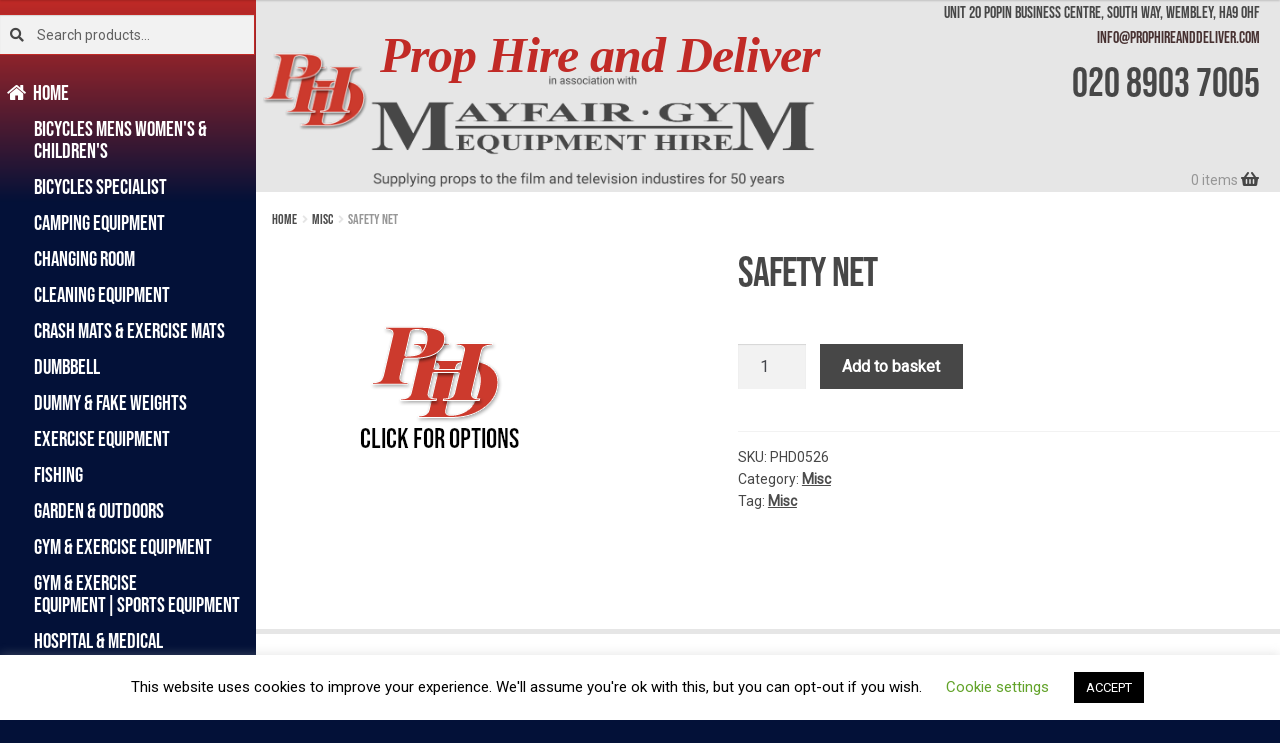

--- FILE ---
content_type: text/html; charset=UTF-8
request_url: https://prophireanddeliver.com/product/safety-net/
body_size: 18359
content:
<!doctype html>
<html lang="en-GB">
<head>
<meta charset="UTF-8">
<meta name="viewport" content="width=device-width, initial-scale=1, maximum-scale=2.0">
<link rel="profile" href="http://gmpg.org/xfn/11">
<link rel="pingback" href="">



	
<!-- Global site tag (gtag.js) - Google Analytics -->
<script async src="https://www.googletagmanager.com/gtag/js?id=UA-21688113-22"></script>
<script src="https://ajax.googleapis.com/ajax/libs/jquery/3.4.1/jquery.min.js"></script>
<script>
  window.dataLayer = window.dataLayer || [];
  function gtag(){dataLayer.push(arguments);}
  gtag('js', new Date());

  gtag('config', 'UA-21688113-22');
</script>
	
<meta name='robots' content='index, follow, max-image-preview:large, max-snippet:-1, max-video-preview:-1' />

	<!-- This site is optimized with the Yoast SEO plugin v26.5 - https://yoast.com/wordpress/plugins/seo/ -->
	<title>Safety Net | Prop Hire and Deliver</title><link rel="stylesheet" href="https://fonts.googleapis.com/css?family=Roboto%7CLora%7CSource%20Sans%20Pro%3A400%2C300%2C300italic%2C400italic%2C600%2C700%2C900&#038;subset=latin%2Clatin-ext&#038;display=swap" /><link rel="stylesheet" href="https://prophireanddeliver.com/wp-content/cache/min/1/b76b800f9327e0075bf09d7c1ca00e4f.css" media="all" data-minify="1" />
	<link rel="canonical" href="https://prophireanddeliver.com/product/safety-net/" />
	<meta property="og:locale" content="en_GB" />
	<meta property="og:type" content="article" />
	<meta property="og:title" content="Safety Net | Prop Hire and Deliver" />
	<meta property="og:description" content="Safety Net" />
	<meta property="og:url" content="https://prophireanddeliver.com/product/safety-net/" />
	<meta property="og:site_name" content="Prop Hire and Deliver" />
	<meta property="article:modified_time" content="2019-11-05T21:58:27+00:00" />
	<meta name="twitter:card" content="summary_large_image" />
	<script type="application/ld+json" class="yoast-schema-graph">{"@context":"https://schema.org","@graph":[{"@type":"WebPage","@id":"https://prophireanddeliver.com/product/safety-net/","url":"https://prophireanddeliver.com/product/safety-net/","name":"Safety Net | Prop Hire and Deliver","isPartOf":{"@id":"https://prophireanddeliver.com/#website"},"datePublished":"2013-02-27T00:00:00+00:00","dateModified":"2019-11-05T21:58:27+00:00","breadcrumb":{"@id":"https://prophireanddeliver.com/product/safety-net/#breadcrumb"},"inLanguage":"en-GB","potentialAction":[{"@type":"ReadAction","target":["https://prophireanddeliver.com/product/safety-net/"]}]},{"@type":"BreadcrumbList","@id":"https://prophireanddeliver.com/product/safety-net/#breadcrumb","itemListElement":[{"@type":"ListItem","position":1,"name":"Home","item":"https://prophireanddeliver.com/"},{"@type":"ListItem","position":2,"name":"Safety Net"}]},{"@type":"WebSite","@id":"https://prophireanddeliver.com/#website","url":"https://prophireanddeliver.com/","name":"Prop Hire and Deliver","description":"","publisher":{"@id":"https://prophireanddeliver.com/#organization"},"potentialAction":[{"@type":"SearchAction","target":{"@type":"EntryPoint","urlTemplate":"https://prophireanddeliver.com/?s={search_term_string}"},"query-input":{"@type":"PropertyValueSpecification","valueRequired":true,"valueName":"search_term_string"}}],"inLanguage":"en-GB"},{"@type":"Organization","@id":"https://prophireanddeliver.com/#organization","name":"Prop Hire and Deliver","url":"https://prophireanddeliver.com/","logo":{"@type":"ImageObject","inLanguage":"en-GB","@id":"https://prophireanddeliver.com/#/schema/logo/image/","url":"https://prophireanddeliver.com/wp-content/uploads/2019/09/PHD_Logo.png","contentUrl":"https://prophireanddeliver.com/wp-content/uploads/2019/09/PHD_Logo.png","width":150,"height":114,"caption":"Prop Hire and Deliver"},"image":{"@id":"https://prophireanddeliver.com/#/schema/logo/image/"}}]}</script>
	<!-- / Yoast SEO plugin. -->


<link rel='dns-prefetch' href='//fonts.googleapis.com' />
<link href='https://fonts.gstatic.com' crossorigin rel='preconnect' />
<link rel="alternate" type="application/rss+xml" title="Prop Hire and Deliver &raquo; Feed" href="https://prophireanddeliver.com/feed/" />
<link rel="alternate" type="application/rss+xml" title="Prop Hire and Deliver &raquo; Comments Feed" href="https://prophireanddeliver.com/comments/feed/" />
<link rel="alternate" title="oEmbed (JSON)" type="application/json+oembed" href="https://prophireanddeliver.com/wp-json/oembed/1.0/embed?url=https%3A%2F%2Fprophireanddeliver.com%2Fproduct%2Fsafety-net%2F" />
<link rel="alternate" title="oEmbed (XML)" type="text/xml+oembed" href="https://prophireanddeliver.com/wp-json/oembed/1.0/embed?url=https%3A%2F%2Fprophireanddeliver.com%2Fproduct%2Fsafety-net%2F&#038;format=xml" />
<style id='wp-img-auto-sizes-contain-inline-css'>
img:is([sizes=auto i],[sizes^="auto," i]){contain-intrinsic-size:3000px 1500px}
/*# sourceURL=wp-img-auto-sizes-contain-inline-css */
</style>

<style id='wp-emoji-styles-inline-css'>

	img.wp-smiley, img.emoji {
		display: inline !important;
		border: none !important;
		box-shadow: none !important;
		height: 1em !important;
		width: 1em !important;
		margin: 0 0.07em !important;
		vertical-align: -0.1em !important;
		background: none !important;
		padding: 0 !important;
	}
/*# sourceURL=wp-emoji-styles-inline-css */
</style>
<style id='wp-block-library-inline-css'>
:root{--wp-block-synced-color:#7a00df;--wp-block-synced-color--rgb:122,0,223;--wp-bound-block-color:var(--wp-block-synced-color);--wp-editor-canvas-background:#ddd;--wp-admin-theme-color:#007cba;--wp-admin-theme-color--rgb:0,124,186;--wp-admin-theme-color-darker-10:#006ba1;--wp-admin-theme-color-darker-10--rgb:0,107,160.5;--wp-admin-theme-color-darker-20:#005a87;--wp-admin-theme-color-darker-20--rgb:0,90,135;--wp-admin-border-width-focus:2px}@media (min-resolution:192dpi){:root{--wp-admin-border-width-focus:1.5px}}.wp-element-button{cursor:pointer}:root .has-very-light-gray-background-color{background-color:#eee}:root .has-very-dark-gray-background-color{background-color:#313131}:root .has-very-light-gray-color{color:#eee}:root .has-very-dark-gray-color{color:#313131}:root .has-vivid-green-cyan-to-vivid-cyan-blue-gradient-background{background:linear-gradient(135deg,#00d084,#0693e3)}:root .has-purple-crush-gradient-background{background:linear-gradient(135deg,#34e2e4,#4721fb 50%,#ab1dfe)}:root .has-hazy-dawn-gradient-background{background:linear-gradient(135deg,#faaca8,#dad0ec)}:root .has-subdued-olive-gradient-background{background:linear-gradient(135deg,#fafae1,#67a671)}:root .has-atomic-cream-gradient-background{background:linear-gradient(135deg,#fdd79a,#004a59)}:root .has-nightshade-gradient-background{background:linear-gradient(135deg,#330968,#31cdcf)}:root .has-midnight-gradient-background{background:linear-gradient(135deg,#020381,#2874fc)}:root{--wp--preset--font-size--normal:16px;--wp--preset--font-size--huge:42px}.has-regular-font-size{font-size:1em}.has-larger-font-size{font-size:2.625em}.has-normal-font-size{font-size:var(--wp--preset--font-size--normal)}.has-huge-font-size{font-size:var(--wp--preset--font-size--huge)}.has-text-align-center{text-align:center}.has-text-align-left{text-align:left}.has-text-align-right{text-align:right}.has-fit-text{white-space:nowrap!important}#end-resizable-editor-section{display:none}.aligncenter{clear:both}.items-justified-left{justify-content:flex-start}.items-justified-center{justify-content:center}.items-justified-right{justify-content:flex-end}.items-justified-space-between{justify-content:space-between}.screen-reader-text{border:0;clip-path:inset(50%);height:1px;margin:-1px;overflow:hidden;padding:0;position:absolute;width:1px;word-wrap:normal!important}.screen-reader-text:focus{background-color:#ddd;clip-path:none;color:#444;display:block;font-size:1em;height:auto;left:5px;line-height:normal;padding:15px 23px 14px;text-decoration:none;top:5px;width:auto;z-index:100000}html :where(.has-border-color){border-style:solid}html :where([style*=border-top-color]){border-top-style:solid}html :where([style*=border-right-color]){border-right-style:solid}html :where([style*=border-bottom-color]){border-bottom-style:solid}html :where([style*=border-left-color]){border-left-style:solid}html :where([style*=border-width]){border-style:solid}html :where([style*=border-top-width]){border-top-style:solid}html :where([style*=border-right-width]){border-right-style:solid}html :where([style*=border-bottom-width]){border-bottom-style:solid}html :where([style*=border-left-width]){border-left-style:solid}html :where(img[class*=wp-image-]){height:auto;max-width:100%}:where(figure){margin:0 0 1em}html :where(.is-position-sticky){--wp-admin--admin-bar--position-offset:var(--wp-admin--admin-bar--height,0px)}@media screen and (max-width:600px){html :where(.is-position-sticky){--wp-admin--admin-bar--position-offset:0px}}

/*# sourceURL=wp-block-library-inline-css */
</style>
<style id='global-styles-inline-css'>
:root{--wp--preset--aspect-ratio--square: 1;--wp--preset--aspect-ratio--4-3: 4/3;--wp--preset--aspect-ratio--3-4: 3/4;--wp--preset--aspect-ratio--3-2: 3/2;--wp--preset--aspect-ratio--2-3: 2/3;--wp--preset--aspect-ratio--16-9: 16/9;--wp--preset--aspect-ratio--9-16: 9/16;--wp--preset--color--black: #000000;--wp--preset--color--cyan-bluish-gray: #abb8c3;--wp--preset--color--white: #ffffff;--wp--preset--color--pale-pink: #f78da7;--wp--preset--color--vivid-red: #cf2e2e;--wp--preset--color--luminous-vivid-orange: #ff6900;--wp--preset--color--luminous-vivid-amber: #fcb900;--wp--preset--color--light-green-cyan: #7bdcb5;--wp--preset--color--vivid-green-cyan: #00d084;--wp--preset--color--pale-cyan-blue: #8ed1fc;--wp--preset--color--vivid-cyan-blue: #0693e3;--wp--preset--color--vivid-purple: #9b51e0;--wp--preset--gradient--vivid-cyan-blue-to-vivid-purple: linear-gradient(135deg,rgb(6,147,227) 0%,rgb(155,81,224) 100%);--wp--preset--gradient--light-green-cyan-to-vivid-green-cyan: linear-gradient(135deg,rgb(122,220,180) 0%,rgb(0,208,130) 100%);--wp--preset--gradient--luminous-vivid-amber-to-luminous-vivid-orange: linear-gradient(135deg,rgb(252,185,0) 0%,rgb(255,105,0) 100%);--wp--preset--gradient--luminous-vivid-orange-to-vivid-red: linear-gradient(135deg,rgb(255,105,0) 0%,rgb(207,46,46) 100%);--wp--preset--gradient--very-light-gray-to-cyan-bluish-gray: linear-gradient(135deg,rgb(238,238,238) 0%,rgb(169,184,195) 100%);--wp--preset--gradient--cool-to-warm-spectrum: linear-gradient(135deg,rgb(74,234,220) 0%,rgb(151,120,209) 20%,rgb(207,42,186) 40%,rgb(238,44,130) 60%,rgb(251,105,98) 80%,rgb(254,248,76) 100%);--wp--preset--gradient--blush-light-purple: linear-gradient(135deg,rgb(255,206,236) 0%,rgb(152,150,240) 100%);--wp--preset--gradient--blush-bordeaux: linear-gradient(135deg,rgb(254,205,165) 0%,rgb(254,45,45) 50%,rgb(107,0,62) 100%);--wp--preset--gradient--luminous-dusk: linear-gradient(135deg,rgb(255,203,112) 0%,rgb(199,81,192) 50%,rgb(65,88,208) 100%);--wp--preset--gradient--pale-ocean: linear-gradient(135deg,rgb(255,245,203) 0%,rgb(182,227,212) 50%,rgb(51,167,181) 100%);--wp--preset--gradient--electric-grass: linear-gradient(135deg,rgb(202,248,128) 0%,rgb(113,206,126) 100%);--wp--preset--gradient--midnight: linear-gradient(135deg,rgb(2,3,129) 0%,rgb(40,116,252) 100%);--wp--preset--font-size--small: 14px;--wp--preset--font-size--medium: 23px;--wp--preset--font-size--large: 26px;--wp--preset--font-size--x-large: 42px;--wp--preset--font-size--normal: 16px;--wp--preset--font-size--huge: 37px;--wp--preset--spacing--20: 0.44rem;--wp--preset--spacing--30: 0.67rem;--wp--preset--spacing--40: 1rem;--wp--preset--spacing--50: 1.5rem;--wp--preset--spacing--60: 2.25rem;--wp--preset--spacing--70: 3.38rem;--wp--preset--spacing--80: 5.06rem;--wp--preset--shadow--natural: 6px 6px 9px rgba(0, 0, 0, 0.2);--wp--preset--shadow--deep: 12px 12px 50px rgba(0, 0, 0, 0.4);--wp--preset--shadow--sharp: 6px 6px 0px rgba(0, 0, 0, 0.2);--wp--preset--shadow--outlined: 6px 6px 0px -3px rgb(255, 255, 255), 6px 6px rgb(0, 0, 0);--wp--preset--shadow--crisp: 6px 6px 0px rgb(0, 0, 0);}:root :where(.is-layout-flow) > :first-child{margin-block-start: 0;}:root :where(.is-layout-flow) > :last-child{margin-block-end: 0;}:root :where(.is-layout-flow) > *{margin-block-start: 24px;margin-block-end: 0;}:root :where(.is-layout-constrained) > :first-child{margin-block-start: 0;}:root :where(.is-layout-constrained) > :last-child{margin-block-end: 0;}:root :where(.is-layout-constrained) > *{margin-block-start: 24px;margin-block-end: 0;}:root :where(.is-layout-flex){gap: 24px;}:root :where(.is-layout-grid){gap: 24px;}body .is-layout-flex{display: flex;}.is-layout-flex{flex-wrap: wrap;align-items: center;}.is-layout-flex > :is(*, div){margin: 0;}body .is-layout-grid{display: grid;}.is-layout-grid > :is(*, div){margin: 0;}.has-black-color{color: var(--wp--preset--color--black) !important;}.has-cyan-bluish-gray-color{color: var(--wp--preset--color--cyan-bluish-gray) !important;}.has-white-color{color: var(--wp--preset--color--white) !important;}.has-pale-pink-color{color: var(--wp--preset--color--pale-pink) !important;}.has-vivid-red-color{color: var(--wp--preset--color--vivid-red) !important;}.has-luminous-vivid-orange-color{color: var(--wp--preset--color--luminous-vivid-orange) !important;}.has-luminous-vivid-amber-color{color: var(--wp--preset--color--luminous-vivid-amber) !important;}.has-light-green-cyan-color{color: var(--wp--preset--color--light-green-cyan) !important;}.has-vivid-green-cyan-color{color: var(--wp--preset--color--vivid-green-cyan) !important;}.has-pale-cyan-blue-color{color: var(--wp--preset--color--pale-cyan-blue) !important;}.has-vivid-cyan-blue-color{color: var(--wp--preset--color--vivid-cyan-blue) !important;}.has-vivid-purple-color{color: var(--wp--preset--color--vivid-purple) !important;}.has-black-background-color{background-color: var(--wp--preset--color--black) !important;}.has-cyan-bluish-gray-background-color{background-color: var(--wp--preset--color--cyan-bluish-gray) !important;}.has-white-background-color{background-color: var(--wp--preset--color--white) !important;}.has-pale-pink-background-color{background-color: var(--wp--preset--color--pale-pink) !important;}.has-vivid-red-background-color{background-color: var(--wp--preset--color--vivid-red) !important;}.has-luminous-vivid-orange-background-color{background-color: var(--wp--preset--color--luminous-vivid-orange) !important;}.has-luminous-vivid-amber-background-color{background-color: var(--wp--preset--color--luminous-vivid-amber) !important;}.has-light-green-cyan-background-color{background-color: var(--wp--preset--color--light-green-cyan) !important;}.has-vivid-green-cyan-background-color{background-color: var(--wp--preset--color--vivid-green-cyan) !important;}.has-pale-cyan-blue-background-color{background-color: var(--wp--preset--color--pale-cyan-blue) !important;}.has-vivid-cyan-blue-background-color{background-color: var(--wp--preset--color--vivid-cyan-blue) !important;}.has-vivid-purple-background-color{background-color: var(--wp--preset--color--vivid-purple) !important;}.has-black-border-color{border-color: var(--wp--preset--color--black) !important;}.has-cyan-bluish-gray-border-color{border-color: var(--wp--preset--color--cyan-bluish-gray) !important;}.has-white-border-color{border-color: var(--wp--preset--color--white) !important;}.has-pale-pink-border-color{border-color: var(--wp--preset--color--pale-pink) !important;}.has-vivid-red-border-color{border-color: var(--wp--preset--color--vivid-red) !important;}.has-luminous-vivid-orange-border-color{border-color: var(--wp--preset--color--luminous-vivid-orange) !important;}.has-luminous-vivid-amber-border-color{border-color: var(--wp--preset--color--luminous-vivid-amber) !important;}.has-light-green-cyan-border-color{border-color: var(--wp--preset--color--light-green-cyan) !important;}.has-vivid-green-cyan-border-color{border-color: var(--wp--preset--color--vivid-green-cyan) !important;}.has-pale-cyan-blue-border-color{border-color: var(--wp--preset--color--pale-cyan-blue) !important;}.has-vivid-cyan-blue-border-color{border-color: var(--wp--preset--color--vivid-cyan-blue) !important;}.has-vivid-purple-border-color{border-color: var(--wp--preset--color--vivid-purple) !important;}.has-vivid-cyan-blue-to-vivid-purple-gradient-background{background: var(--wp--preset--gradient--vivid-cyan-blue-to-vivid-purple) !important;}.has-light-green-cyan-to-vivid-green-cyan-gradient-background{background: var(--wp--preset--gradient--light-green-cyan-to-vivid-green-cyan) !important;}.has-luminous-vivid-amber-to-luminous-vivid-orange-gradient-background{background: var(--wp--preset--gradient--luminous-vivid-amber-to-luminous-vivid-orange) !important;}.has-luminous-vivid-orange-to-vivid-red-gradient-background{background: var(--wp--preset--gradient--luminous-vivid-orange-to-vivid-red) !important;}.has-very-light-gray-to-cyan-bluish-gray-gradient-background{background: var(--wp--preset--gradient--very-light-gray-to-cyan-bluish-gray) !important;}.has-cool-to-warm-spectrum-gradient-background{background: var(--wp--preset--gradient--cool-to-warm-spectrum) !important;}.has-blush-light-purple-gradient-background{background: var(--wp--preset--gradient--blush-light-purple) !important;}.has-blush-bordeaux-gradient-background{background: var(--wp--preset--gradient--blush-bordeaux) !important;}.has-luminous-dusk-gradient-background{background: var(--wp--preset--gradient--luminous-dusk) !important;}.has-pale-ocean-gradient-background{background: var(--wp--preset--gradient--pale-ocean) !important;}.has-electric-grass-gradient-background{background: var(--wp--preset--gradient--electric-grass) !important;}.has-midnight-gradient-background{background: var(--wp--preset--gradient--midnight) !important;}.has-small-font-size{font-size: var(--wp--preset--font-size--small) !important;}.has-medium-font-size{font-size: var(--wp--preset--font-size--medium) !important;}.has-large-font-size{font-size: var(--wp--preset--font-size--large) !important;}.has-x-large-font-size{font-size: var(--wp--preset--font-size--x-large) !important;}
/*# sourceURL=global-styles-inline-css */
</style>

<style id='classic-theme-styles-inline-css'>
/*! This file is auto-generated */
.wp-block-button__link{color:#fff;background-color:#32373c;border-radius:9999px;box-shadow:none;text-decoration:none;padding:calc(.667em + 2px) calc(1.333em + 2px);font-size:1.125em}.wp-block-file__button{background:#32373c;color:#fff;text-decoration:none}
/*# sourceURL=/wp-includes/css/classic-themes.min.css */
</style>

<style id='storefront-gutenberg-blocks-inline-css'>

				.wp-block-button__link:not(.has-text-color) {
					color: #ffffff;
				}

				.wp-block-button__link:not(.has-text-color):hover,
				.wp-block-button__link:not(.has-text-color):focus,
				.wp-block-button__link:not(.has-text-color):active {
					color: #ffffff;
				}

				.wp-block-button__link:not(.has-background) {
					background-color: #300409;
				}

				.wp-block-button__link:not(.has-background):hover,
				.wp-block-button__link:not(.has-background):focus,
				.wp-block-button__link:not(.has-background):active {
					border-color: #170000;
					background-color: #170000;
				}

				.wc-block-grid__products .wc-block-grid__product .wp-block-button__link {
					background-color: #300409;
					border-color: #300409;
					color: #ffffff;
				}

				.wp-block-quote footer,
				.wp-block-quote cite,
				.wp-block-quote__citation {
					color: #474747;
				}

				.wp-block-pullquote cite,
				.wp-block-pullquote footer,
				.wp-block-pullquote__citation {
					color: #474747;
				}

				.wp-block-image figcaption {
					color: #474747;
				}

				.wp-block-separator.is-style-dots::before {
					color: #474747;
				}

				.wp-block-file a.wp-block-file__button {
					color: #ffffff;
					background-color: #300409;
					border-color: #300409;
				}

				.wp-block-file a.wp-block-file__button:hover,
				.wp-block-file a.wp-block-file__button:focus,
				.wp-block-file a.wp-block-file__button:active {
					color: #ffffff;
					background-color: #170000;
				}

				.wp-block-code,
				.wp-block-preformatted pre {
					color: #474747;
				}

				.wp-block-table:not( .has-background ):not( .is-style-stripes ) tbody tr:nth-child(2n) td {
					background-color: #010f36;
				}

				.wp-block-cover .wp-block-cover__inner-container h1:not(.has-text-color),
				.wp-block-cover .wp-block-cover__inner-container h2:not(.has-text-color),
				.wp-block-cover .wp-block-cover__inner-container h3:not(.has-text-color),
				.wp-block-cover .wp-block-cover__inner-container h4:not(.has-text-color),
				.wp-block-cover .wp-block-cover__inner-container h5:not(.has-text-color),
				.wp-block-cover .wp-block-cover__inner-container h6:not(.has-text-color) {
					color: #474747;
				}

				.wc-block-components-price-slider__range-input-progress,
				.rtl .wc-block-components-price-slider__range-input-progress {
					--range-color: #473131;
				}

				/* Target only IE11 */
				@media all and (-ms-high-contrast: none), (-ms-high-contrast: active) {
					.wc-block-components-price-slider__range-input-progress {
						background: #473131;
					}
				}

				.wc-block-components-button:not(.is-link) {
					background-color: #474747;
					color: #ffffff;
				}

				.wc-block-components-button:not(.is-link):hover,
				.wc-block-components-button:not(.is-link):focus,
				.wc-block-components-button:not(.is-link):active {
					background-color: #2e2e2e;
					color: #ffffff;
				}

				.wc-block-components-button:not(.is-link):disabled {
					background-color: #474747;
					color: #ffffff;
				}

				.wc-block-cart__submit-container {
					background-color: #031138;
				}

				.wc-block-cart__submit-container::before {
					color: rgba(73,87,126,0.5);
				}

				.wc-block-components-order-summary-item__quantity {
					background-color: #031138;
					border-color: #474747;
					box-shadow: 0 0 0 2px #031138;
					color: #474747;
				}
			
/*# sourceURL=storefront-gutenberg-blocks-inline-css */
</style>




<style id='spacexchimp_p008-frontend-css-inline-css'>

                    #ssttbutton {
                        font-size: 20px;
                    }
                    .ssttbutton-background {
                        color: #474747;
                    }
                    .ssttbutton-symbol {
                        color: #ffffff;
                    }
                  
/*# sourceURL=spacexchimp_p008-frontend-css-inline-css */
</style>


<style id='woocommerce-inline-inline-css'>
.woocommerce form .form-row .required { visibility: visible; }
/*# sourceURL=woocommerce-inline-inline-css */
</style>


<style id='storefront-style-inline-css'>

			.main-navigation ul li a,
			.site-title a,
			ul.menu li a,
			.site-branding h1 a,
			button.menu-toggle,
			button.menu-toggle:hover,
			.handheld-navigation .dropdown-toggle {
				color: #474747;
			}

			button.menu-toggle,
			button.menu-toggle:hover {
				border-color: #474747;
			}

			.main-navigation ul li a:hover,
			.main-navigation ul li:hover > a,
			.site-title a:hover,
			.site-header ul.menu li.current-menu-item > a {
				color: #888888;
			}

			table:not( .has-background ) th {
				background-color: #000a31;
			}

			table:not( .has-background ) tbody td {
				background-color: #010f36;
			}

			table:not( .has-background ) tbody tr:nth-child(2n) td,
			fieldset,
			fieldset legend {
				background-color: #000d34;
			}

			.site-header,
			.secondary-navigation ul ul,
			.main-navigation ul.menu > li.menu-item-has-children:after,
			.secondary-navigation ul.menu ul,
			.storefront-handheld-footer-bar,
			.storefront-handheld-footer-bar ul li > a,
			.storefront-handheld-footer-bar ul li.search .site-search,
			button.menu-toggle,
			button.menu-toggle:hover {
				background-color: #e6e6e6;
			}

			p.site-description,
			.site-header,
			.storefront-handheld-footer-bar {
				color: #474747;
			}

			button.menu-toggle:after,
			button.menu-toggle:before,
			button.menu-toggle span:before {
				background-color: #474747;
			}

			h1, h2, h3, h4, h5, h6, .wc-block-grid__product-title {
				color: #474747;
			}

			.widget h1 {
				border-bottom-color: #474747;
			}

			body,
			.secondary-navigation a {
				color: #474747;
			}

			.widget-area .widget a,
			.hentry .entry-header .posted-on a,
			.hentry .entry-header .post-author a,
			.hentry .entry-header .post-comments a,
			.hentry .entry-header .byline a {
				color: #4c4c4c;
			}

			a {
				color: #473131;
			}

			a:focus,
			button:focus,
			.button.alt:focus,
			input:focus,
			textarea:focus,
			input[type="button"]:focus,
			input[type="reset"]:focus,
			input[type="submit"]:focus,
			input[type="email"]:focus,
			input[type="tel"]:focus,
			input[type="url"]:focus,
			input[type="password"]:focus,
			input[type="search"]:focus {
				outline-color: #473131;
			}

			button, input[type="button"], input[type="reset"], input[type="submit"], .button, .widget a.button {
				background-color: #300409;
				border-color: #300409;
				color: #ffffff;
			}

			button:hover, input[type="button"]:hover, input[type="reset"]:hover, input[type="submit"]:hover, .button:hover, .widget a.button:hover {
				background-color: #170000;
				border-color: #170000;
				color: #ffffff;
			}

			button.alt, input[type="button"].alt, input[type="reset"].alt, input[type="submit"].alt, .button.alt, .widget-area .widget a.button.alt {
				background-color: #474747;
				border-color: #474747;
				color: #ffffff;
			}

			button.alt:hover, input[type="button"].alt:hover, input[type="reset"].alt:hover, input[type="submit"].alt:hover, .button.alt:hover, .widget-area .widget a.button.alt:hover {
				background-color: #2e2e2e;
				border-color: #2e2e2e;
				color: #ffffff;
			}

			.pagination .page-numbers li .page-numbers.current {
				background-color: #00001f;
				color: #3d3d3d;
			}

			#comments .comment-list .comment-content .comment-text {
				background-color: #000a31;
			}

			.site-footer {
				background-color: #1a1a1a;
				color: #ffffff;
			}

			.site-footer a:not(.button):not(.components-button) {
				color: #ffffff;
			}

			.site-footer .storefront-handheld-footer-bar a:not(.button):not(.components-button) {
				color: #474747;
			}

			.site-footer h1, .site-footer h2, .site-footer h3, .site-footer h4, .site-footer h5, .site-footer h6, .site-footer .widget .widget-title, .site-footer .widget .widgettitle {
				color: #ffffff;
			}

			.page-template-template-homepage.has-post-thumbnail .type-page.has-post-thumbnail .entry-title {
				color: #474747;
			}

			.page-template-template-homepage.has-post-thumbnail .type-page.has-post-thumbnail .entry-content {
				color: #474747;
			}

			@media screen and ( min-width: 768px ) {
				.secondary-navigation ul.menu a:hover {
					color: #606060;
				}

				.secondary-navigation ul.menu a {
					color: #474747;
				}

				.main-navigation ul.menu ul.sub-menu,
				.main-navigation ul.nav-menu ul.children {
					background-color: #d7d7d7;
				}

				.site-header {
					border-bottom-color: #d7d7d7;
				}
			}
/*# sourceURL=storefront-style-inline-css */
</style>




<style id='storefront-woocommerce-style-inline-css'>
@font-face {
				font-family: star;
				src: url(https://prophireanddeliver.com/wp-content/plugins/woocommerce/assets/fonts/star.eot);
				src:
					url(https://prophireanddeliver.com/wp-content/plugins/woocommerce/assets/fonts/star.eot?#iefix) format("embedded-opentype"),
					url(https://prophireanddeliver.com/wp-content/plugins/woocommerce/assets/fonts/star.woff) format("woff"),
					url(https://prophireanddeliver.com/wp-content/plugins/woocommerce/assets/fonts/star.ttf) format("truetype"),
					url(https://prophireanddeliver.com/wp-content/plugins/woocommerce/assets/fonts/star.svg#star) format("svg");
				font-weight: 400;
				font-style: normal;
			}
			@font-face {
				font-family: WooCommerce;
				src: url(https://prophireanddeliver.com/wp-content/plugins/woocommerce/assets/fonts/WooCommerce.eot);
				src:
					url(https://prophireanddeliver.com/wp-content/plugins/woocommerce/assets/fonts/WooCommerce.eot?#iefix) format("embedded-opentype"),
					url(https://prophireanddeliver.com/wp-content/plugins/woocommerce/assets/fonts/WooCommerce.woff) format("woff"),
					url(https://prophireanddeliver.com/wp-content/plugins/woocommerce/assets/fonts/WooCommerce.ttf) format("truetype"),
					url(https://prophireanddeliver.com/wp-content/plugins/woocommerce/assets/fonts/WooCommerce.svg#WooCommerce) format("svg");
				font-weight: 400;
				font-style: normal;
			}

			a.cart-contents,
			.site-header-cart .widget_shopping_cart a {
				color: #474747;
			}

			a.cart-contents:hover,
			.site-header-cart .widget_shopping_cart a:hover,
			.site-header-cart:hover > li > a {
				color: #888888;
			}

			table.cart td.product-remove,
			table.cart td.actions {
				border-top-color: #031138;
			}

			.storefront-handheld-footer-bar ul li.cart .count {
				background-color: #474747;
				color: #e6e6e6;
				border-color: #e6e6e6;
			}

			.woocommerce-tabs ul.tabs li.active a,
			ul.products li.product .price,
			.onsale,
			.wc-block-grid__product-onsale,
			.widget_search form:before,
			.widget_product_search form:before {
				color: #474747;
			}

			.woocommerce-breadcrumb a,
			a.woocommerce-review-link,
			.product_meta a {
				color: #4c4c4c;
			}

			.wc-block-grid__product-onsale,
			.onsale {
				border-color: #474747;
			}

			.star-rating span:before,
			.quantity .plus, .quantity .minus,
			p.stars a:hover:after,
			p.stars a:after,
			.star-rating span:before,
			#payment .payment_methods li input[type=radio]:first-child:checked+label:before {
				color: #473131;
			}

			.widget_price_filter .ui-slider .ui-slider-range,
			.widget_price_filter .ui-slider .ui-slider-handle {
				background-color: #473131;
			}

			.order_details {
				background-color: #000a31;
			}

			.order_details > li {
				border-bottom: 1px dotted #00001c;
			}

			.order_details:before,
			.order_details:after {
				background: -webkit-linear-gradient(transparent 0,transparent 0),-webkit-linear-gradient(135deg,#000a31 33.33%,transparent 33.33%),-webkit-linear-gradient(45deg,#000a31 33.33%,transparent 33.33%)
			}

			#order_review {
				background-color: #031138;
			}

			#payment .payment_methods > li .payment_box,
			#payment .place-order {
				background-color: #000c33;
			}

			#payment .payment_methods > li:not(.woocommerce-notice) {
				background-color: #00072e;
			}

			#payment .payment_methods > li:not(.woocommerce-notice):hover {
				background-color: #000229;
			}

			.woocommerce-pagination .page-numbers li .page-numbers.current {
				background-color: #00001f;
				color: #3d3d3d;
			}

			.wc-block-grid__product-onsale,
			.onsale,
			.woocommerce-pagination .page-numbers li .page-numbers:not(.current) {
				color: #474747;
			}

			p.stars a:before,
			p.stars a:hover~a:before,
			p.stars.selected a.active~a:before {
				color: #474747;
			}

			p.stars.selected a.active:before,
			p.stars:hover a:before,
			p.stars.selected a:not(.active):before,
			p.stars.selected a.active:before {
				color: #473131;
			}

			.single-product div.product .woocommerce-product-gallery .woocommerce-product-gallery__trigger {
				background-color: #300409;
				color: #ffffff;
			}

			.single-product div.product .woocommerce-product-gallery .woocommerce-product-gallery__trigger:hover {
				background-color: #170000;
				border-color: #170000;
				color: #ffffff;
			}

			.button.added_to_cart:focus,
			.button.wc-forward:focus {
				outline-color: #473131;
			}

			.added_to_cart,
			.site-header-cart .widget_shopping_cart a.button,
			.wc-block-grid__products .wc-block-grid__product .wp-block-button__link {
				background-color: #300409;
				border-color: #300409;
				color: #ffffff;
			}

			.added_to_cart:hover,
			.site-header-cart .widget_shopping_cart a.button:hover,
			.wc-block-grid__products .wc-block-grid__product .wp-block-button__link:hover {
				background-color: #170000;
				border-color: #170000;
				color: #ffffff;
			}

			.added_to_cart.alt, .added_to_cart, .widget a.button.checkout {
				background-color: #474747;
				border-color: #474747;
				color: #ffffff;
			}

			.added_to_cart.alt:hover, .added_to_cart:hover, .widget a.button.checkout:hover {
				background-color: #2e2e2e;
				border-color: #2e2e2e;
				color: #ffffff;
			}

			.button.loading {
				color: #300409;
			}

			.button.loading:hover {
				background-color: #300409;
			}

			.button.loading:after {
				color: #ffffff;
			}

			@media screen and ( min-width: 768px ) {
				.site-header-cart .widget_shopping_cart,
				.site-header .product_list_widget li .quantity {
					color: #474747;
				}

				.site-header-cart .widget_shopping_cart .buttons,
				.site-header-cart .widget_shopping_cart .total {
					background-color: #dcdcdc;
				}

				.site-header-cart .widget_shopping_cart {
					background-color: #d7d7d7;
				}
			}
				.storefront-product-pagination a {
					color: #474747;
					background-color: #031138;
				}
				.storefront-sticky-add-to-cart {
					color: #474747;
					background-color: #031138;
				}

				.storefront-sticky-add-to-cart a:not(.button) {
					color: #474747;
				}
/*# sourceURL=storefront-woocommerce-style-inline-css */
</style>


<!--n2css--><!--n2js--><script src="https://prophireanddeliver.com/wp-includes/js/jquery/jquery.min.js?ver=3.7.1" id="jquery-core-js"></script>
<script id="cookie-law-info-js-extra">
var Cli_Data = {"nn_cookie_ids":[],"cookielist":[],"non_necessary_cookies":[],"ccpaEnabled":"","ccpaRegionBased":"","ccpaBarEnabled":"","strictlyEnabled":["necessary","obligatoire"],"ccpaType":"gdpr","js_blocking":"","custom_integration":"","triggerDomRefresh":"","secure_cookies":""};
var cli_cookiebar_settings = {"animate_speed_hide":"500","animate_speed_show":"500","background":"#FFF","border":"#b1a6a6c2","border_on":"","button_1_button_colour":"#000","button_1_button_hover":"#000000","button_1_link_colour":"#fff","button_1_as_button":"1","button_1_new_win":"","button_2_button_colour":"#333","button_2_button_hover":"#292929","button_2_link_colour":"#444","button_2_as_button":"","button_2_hidebar":"","button_3_button_colour":"#000","button_3_button_hover":"#000000","button_3_link_colour":"#fff","button_3_as_button":"1","button_3_new_win":"","button_4_button_colour":"#000","button_4_button_hover":"#000000","button_4_link_colour":"#62a329","button_4_as_button":"","button_7_button_colour":"#61a229","button_7_button_hover":"#4e8221","button_7_link_colour":"#fff","button_7_as_button":"1","button_7_new_win":"","font_family":"inherit","header_fix":"","notify_animate_hide":"1","notify_animate_show":"","notify_div_id":"#cookie-law-info-bar","notify_position_horizontal":"right","notify_position_vertical":"bottom","scroll_close":"","scroll_close_reload":"","accept_close_reload":"","reject_close_reload":"","showagain_tab":"1","showagain_background":"#fff","showagain_border":"#000","showagain_div_id":"#cookie-law-info-again","showagain_x_position":"100px","text":"#000","show_once_yn":"","show_once":"10000","logging_on":"","as_popup":"","popup_overlay":"1","bar_heading_text":"","cookie_bar_as":"banner","popup_showagain_position":"bottom-right","widget_position":"left"};
var log_object = {"ajax_url":"https://prophireanddeliver.com/wp-admin/admin-ajax.php"};
//# sourceURL=cookie-law-info-js-extra
</script>
<script src="https://prophireanddeliver.com/wp-content/plugins/cookie-law-info/legacy/public/js/cookie-law-info-public.js?ver=3.3.8" id="cookie-law-info-js" defer></script>
<script src="https://prophireanddeliver.com/wp-content/plugins/woocommerce/assets/js/jquery-blockui/jquery.blockUI.min.js?ver=2.7.0-wc.10.3.6" id="wc-jquery-blockui-js" defer data-wp-strategy="defer"></script>
<script id="wc-add-to-cart-js-extra">
var wc_add_to_cart_params = {"ajax_url":"/wp-admin/admin-ajax.php","wc_ajax_url":"/?wc-ajax=%%endpoint%%","i18n_view_cart":"View basket","cart_url":"https://prophireanddeliver.com/enquiry-basket/","is_cart":"","cart_redirect_after_add":"no"};
//# sourceURL=wc-add-to-cart-js-extra
</script>
<script src="https://prophireanddeliver.com/wp-content/plugins/woocommerce/assets/js/frontend/add-to-cart.min.js?ver=10.3.6" id="wc-add-to-cart-js" defer data-wp-strategy="defer"></script>
<script src="https://prophireanddeliver.com/wp-content/plugins/woocommerce/assets/js/zoom/jquery.zoom.min.js?ver=1.7.21-wc.10.3.6" id="wc-zoom-js" defer data-wp-strategy="defer"></script>
<script src="https://prophireanddeliver.com/wp-content/plugins/woocommerce/assets/js/flexslider/jquery.flexslider.min.js?ver=2.7.2-wc.10.3.6" id="wc-flexslider-js" defer data-wp-strategy="defer"></script>
<script src="https://prophireanddeliver.com/wp-content/plugins/woocommerce/assets/js/photoswipe/photoswipe.min.js?ver=4.1.1-wc.10.3.6" id="wc-photoswipe-js" defer data-wp-strategy="defer"></script>
<script src="https://prophireanddeliver.com/wp-content/plugins/woocommerce/assets/js/photoswipe/photoswipe-ui-default.min.js?ver=4.1.1-wc.10.3.6" id="wc-photoswipe-ui-default-js" defer data-wp-strategy="defer"></script>
<script id="wc-single-product-js-extra">
var wc_single_product_params = {"i18n_required_rating_text":"Please select a rating","i18n_rating_options":["1 of 5 stars","2 of 5 stars","3 of 5 stars","4 of 5 stars","5 of 5 stars"],"i18n_product_gallery_trigger_text":"View full-screen image gallery","review_rating_required":"yes","flexslider":{"rtl":false,"animation":"slide","smoothHeight":true,"directionNav":false,"controlNav":"thumbnails","slideshow":false,"animationSpeed":500,"animationLoop":false,"allowOneSlide":false},"zoom_enabled":"1","zoom_options":[],"photoswipe_enabled":"1","photoswipe_options":{"shareEl":false,"closeOnScroll":false,"history":false,"hideAnimationDuration":0,"showAnimationDuration":0},"flexslider_enabled":"1"};
//# sourceURL=wc-single-product-js-extra
</script>
<script src="https://prophireanddeliver.com/wp-content/plugins/woocommerce/assets/js/frontend/single-product.min.js?ver=10.3.6" id="wc-single-product-js" defer data-wp-strategy="defer"></script>
<script src="https://prophireanddeliver.com/wp-content/plugins/woocommerce/assets/js/js-cookie/js.cookie.min.js?ver=2.1.4-wc.10.3.6" id="wc-js-cookie-js" defer data-wp-strategy="defer"></script>
<script id="woocommerce-js-extra">
var woocommerce_params = {"ajax_url":"/wp-admin/admin-ajax.php","wc_ajax_url":"/?wc-ajax=%%endpoint%%","i18n_password_show":"Show password","i18n_password_hide":"Hide password"};
//# sourceURL=woocommerce-js-extra
</script>
<script src="https://prophireanddeliver.com/wp-content/plugins/woocommerce/assets/js/frontend/woocommerce.min.js?ver=10.3.6" id="woocommerce-js" defer data-wp-strategy="defer"></script>
<script src="https://prophireanddeliver.com/wp-content/themes/phd-storefront-child/scripts/burger-menu-script.js?ver=6.9" id="burger-menu-script-js" defer></script>
<script src="https://prophireanddeliver.com/wp-content/themes/phd-storefront-child/scripts/checkout.js?ver=6.9" id="checkout-script-js" defer></script>
<script id="wc-cart-fragments-js-extra">
var wc_cart_fragments_params = {"ajax_url":"/wp-admin/admin-ajax.php","wc_ajax_url":"/?wc-ajax=%%endpoint%%","cart_hash_key":"wc_cart_hash_eeda27bff2ab319fd2947304260aa78e","fragment_name":"wc_fragments_eeda27bff2ab319fd2947304260aa78e","request_timeout":"5000"};
//# sourceURL=wc-cart-fragments-js-extra
</script>
<script src="https://prophireanddeliver.com/wp-content/plugins/woocommerce/assets/js/frontend/cart-fragments.min.js?ver=10.3.6" id="wc-cart-fragments-js" defer data-wp-strategy="defer"></script>
<link rel="https://api.w.org/" href="https://prophireanddeliver.com/wp-json/" /><link rel="alternate" title="JSON" type="application/json" href="https://prophireanddeliver.com/wp-json/wp/v2/product/2565" /><link rel="EditURI" type="application/rsd+xml" title="RSD" href="https://prophireanddeliver.com/xmlrpc.php?rsd" />
<meta name="generator" content="WordPress 6.9" />
<meta name="generator" content="WooCommerce 10.3.6" />
<link rel='shortlink' href='https://prophireanddeliver.com/?p=2565' />
<style></style><style>
                .lmp_load_more_button.br_lmp_button_settings .lmp_button:hover {
                    background-color: #9999ff!important;
                    color: #111111!important;
                }
                .lmp_load_more_button.br_lmp_prev_settings .lmp_button:hover {
                    background-color: #9999ff!important;
                    color: #111111!important;
                }li.product.lazy, .berocket_lgv_additional_data.lazy{opacity:0;}</style>	<noscript><style>.woocommerce-product-gallery{ opacity: 1 !important; }</style></noscript>
	<style id="custom-background-css">
body.custom-background { background-color: #031138; }
</style>
	<link rel="icon" href="https://prophireanddeliver.com/wp-content/uploads/2019/08/cropped-favicon-32x32.png" sizes="32x32" />
<link rel="icon" href="https://prophireanddeliver.com/wp-content/uploads/2019/08/cropped-favicon-192x192.png" sizes="192x192" />
<link rel="apple-touch-icon" href="https://prophireanddeliver.com/wp-content/uploads/2019/08/cropped-favicon-180x180.png" />
<meta name="msapplication-TileImage" content="https://prophireanddeliver.com/wp-content/uploads/2019/08/cropped-favicon-270x270.png" />

</head>

<body class="wp-singular product-template-default single single-product postid-2565 custom-background wp-embed-responsive wp-theme-storefront wp-child-theme-phd-storefront-child theme-storefront woocommerce woocommerce-page woocommerce-no-js group-blog storefront-align-wide left-sidebar woocommerce-active">

<div id="secondary" class="widget-area" role="complementary">
	<div id="custom_html-10" class="widget_text widget widget_custom_html"><div class="textwidget custom-html-widget"><a class="toggle-nav" href="#">&#9776;</a></div></div><div id="woocommerce_product_search-3" class="widget woocommerce widget_product_search"><form role="search" method="get" class="woocommerce-product-search" action="https://prophireanddeliver.com/">
	<label class="screen-reader-text" for="woocommerce-product-search-field-0">Search for:</label>
	<input type="search" id="woocommerce-product-search-field-0" class="search-field" placeholder="Search products&hellip;" value="" name="s" />
	<button type="submit" value="Search" class="">Search</button>
	<input type="hidden" name="post_type" value="product" />
</form>
</div><div id="execphp-2" class="widget widget_execphp">			<div class="execphpwidget">	<section id="nav-sidebar">
		<ul></ul>
	</section></div>
		</div><div id="nav_menu-11" class="widget widget_nav_menu"><div class="menu-home-container"><ul id="menu-home" class="menu"><li id="menu-item-11785" class="menu-item menu-item-type-post_type menu-item-object-page menu-item-home current_page_parent menu-item-11785"><a href="https://prophireanddeliver.com/">Home</a></li>
</ul></div></div><div id="woocommerce_product_categories-3" class="widget woocommerce widget_product_categories"><ul class="product-categories"><li class="cat-item cat-item-1003"><a href="https://prophireanddeliver.com/product-category/bicycles-mens-womens-childrens/">Bicycles Mens Women's &amp; Children's</a></li>
<li class="cat-item cat-item-1002"><a href="https://prophireanddeliver.com/product-category/bicycles-specialist/">Bicycles Specialist</a></li>
<li class="cat-item cat-item-1056"><a href="https://prophireanddeliver.com/product-category/camping-equipment/">Camping Equipment</a></li>
<li class="cat-item cat-item-1055"><a href="https://prophireanddeliver.com/product-category/changing-room/">Changing Room</a></li>
<li class="cat-item cat-item-1116"><a href="https://prophireanddeliver.com/product-category/cleaning-equipment/">Cleaning Equipment</a></li>
<li class="cat-item cat-item-1050"><a href="https://prophireanddeliver.com/product-category/crash-mats-exercise-mats/">Crash Mats &amp; Exercise Mats</a></li>
<li class="cat-item cat-item-1032"><a href="https://prophireanddeliver.com/product-category/dumbbell-weights-gym-exercise-equipment/">Dumbbell</a></li>
<li class="cat-item cat-item-1034"><a href="https://prophireanddeliver.com/product-category/dummy-fake-weights/">Dummy &amp; Fake Weights</a></li>
<li class="cat-item cat-item-992"><a href="https://prophireanddeliver.com/product-category/exercise-equipment-gym-exercise-equipment/">Exercise Equipment</a></li>
<li class="cat-item cat-item-1046"><a href="https://prophireanddeliver.com/product-category/fishing/">Fishing</a></li>
<li class="cat-item cat-item-1051"><a href="https://prophireanddeliver.com/product-category/garden-outdoors/">Garden &amp; Outdoors</a></li>
<li class="cat-item cat-item-991"><a href="https://prophireanddeliver.com/product-category/gym-exercise-equipment/">Gym &amp; Exercise Equipment</a></li>
<li class="cat-item cat-item-817"><a href="https://prophireanddeliver.com/product-category/gym-exercise-equipmentsports-equipment/">Gym &amp; Exercise Equipment|Sports Equipment</a></li>
<li class="cat-item cat-item-1011"><a href="https://prophireanddeliver.com/product-category/hospital-medical/">Hospital &amp; Medical</a></li>
<li class="cat-item cat-item-1104"><a href="https://prophireanddeliver.com/product-category/luggage-bags/">Luggage &amp; Bags</a></li>
<li class="cat-item cat-item-1043 current-cat"><a href="https://prophireanddeliver.com/product-category/misc/">Misc</a></li>
<li class="cat-item cat-item-1022"><a href="https://prophireanddeliver.com/product-category/production/">Production</a></li>
<li class="cat-item cat-item-986"><a href="https://prophireanddeliver.com/product-category/sports-equipment/">Sports Equipment</a></li>
<li class="cat-item cat-item-771"><a href="https://prophireanddeliver.com/product-category/sports-equipmentsports-equipment/">Sports Equipment|Sports Equipment</a></li>
<li class="cat-item cat-item-1024"><a href="https://prophireanddeliver.com/product-category/stunt-equipment/">Stunt Equipment</a></li>
<li class="cat-item cat-item-901"><a href="https://prophireanddeliver.com/product-category/trolleys-stands/">Trolleys &amp; Stands</a></li>
<li class="cat-item cat-item-995"><a href="https://prophireanddeliver.com/product-category/trophies-shields/">Trophies &amp; Shields</a></li>
<li class="cat-item cat-item-1017"><a href="https://prophireanddeliver.com/product-category/weight-discs-weights-gym-exercise-equipment/">Weight Discs</a></li>
<li class="cat-item cat-item-1016"><a href="https://prophireanddeliver.com/product-category/weights-gym-exercise-equipment/">Weights</a></li>
<li class="cat-item cat-item-1042"><a href="https://prophireanddeliver.com/product-category/workshop/">Workshop</a></li>
</ul></div><div id="nav_menu-9" class="widget widget_nav_menu"><div class="menu-credits-container"><ul id="menu-credits" class="menu"><li id="menu-item-5142" class="menu-item menu-item-type-post_type menu-item-object-page menu-item-5142"><a href="https://prophireanddeliver.com/credits/">Credits</a></li>
</ul></div></div></div><!-- #secondary -->
	
<div id="page" class="hfeed site"> 
	
	<header id="masthead" class="site-header" role="banner" style="" onclick=”location.href='/';”>
	
		<div class="col-full">		<a class="skip-link screen-reader-text" href="#site-navigation">Skip to navigation</a>
		<a class="skip-link screen-reader-text" href="#content">Skip to content</a>
				<div class="site-branding">
			<div class="beta site-title"><a href="https://prophireanddeliver.com/" rel="home">Prop Hire and Deliver</a></div>		</div>
		<div class="header-social">			<div class="textwidget"><p>Unit 20 Popin Business Centre, South Way, Wembley, HA9 0HF</p>
</div>
		</div><div class="widget_text header-social"><div class="textwidget custom-html-widget"><a href="mailto:info@prophireanddeliver.com">info@prophireanddeliver.com</a></div></div>		<div class="header-phone">
			<a href="tel:02089037005" target="_blank">020 8903 7005</a>		</div>
				<ul id="site-header-cart" class="site-header-cart menu">
			<li class="">
							<a class="cart-contents" href="https://prophireanddeliver.com/enquiry-basket/" title="View your shopping basket">
								 <span class="count">0 items</span>
			</a>
					</li>
			<li>
				<div class="widget woocommerce widget_shopping_cart"><div class="widget_shopping_cart_content"></div></div>			</li>
		</ul>
			</div>
		
	</header><!-- #masthead -->

	<div class="storefront-breadcrumb"><div class="col-full"><nav class="woocommerce-breadcrumb" aria-label="breadcrumbs"><a href="https://prophireanddeliver.com">Home</a><span class="breadcrumb-separator"> / </span><a href="https://prophireanddeliver.com/product-category/misc/">Misc</a><span class="breadcrumb-separator"> / </span>Safety Net</nav></div></div>	
	<div id="content" class="site-content" tabindex="-1">
		
		<div class="col-full">

		<div class="woocommerce"></div>
			<div id="primary" class="content-area">
			<main id="main" class="site-main" role="main">
		
					
			<div class="woocommerce-notices-wrapper"></div><div id="product-2565" class="product type-product post-2565 status-publish first instock product_cat-misc product_tag-misc shipping-taxable purchasable product-type-simple">

	<div class="woocommerce-product-gallery woocommerce-product-gallery--without-images woocommerce-product-gallery--columns-4 images" data-columns="4" style="opacity: 0; transition: opacity .25s ease-in-out;">
	<div class="woocommerce-product-gallery__wrapper">
		<div class="woocommerce-product-gallery__image--placeholder"><img src="https://prophireanddeliver.com/wp-content/uploads/2019/09/phd-placeholder.png" alt="Awaiting product image" class="wp-post-image" /></div>	</div>
</div>

	<div class="summary entry-summary">
		<h1 class="product_title entry-title">Safety Net</h1><p class="price"></p>

	
	<form class="cart" action="https://prophireanddeliver.com/product/safety-net/" method="post" enctype='multipart/form-data'>
		
		<div class="quantity">
		<label class="screen-reader-text" for="quantity_694f113b96c3c">Safety Net quantity</label>
	<input
		type="number"
				id="quantity_694f113b96c3c"
		class="input-text qty text"
		name="quantity"
		value="1"
		aria-label="Product quantity"
				min="1"
							step="1"
			placeholder=""
			inputmode="numeric"
			autocomplete="off"
			/>
	</div>

		<button type="submit" name="add-to-cart" value="2565" class="single_add_to_cart_button button alt">Add to basket</button>

			</form>

	
<div class="product_meta">

	
	
		<span class="sku_wrapper">SKU: <span class="sku">PHD0526</span></span>

	
	<span class="posted_in">Category: <a href="https://prophireanddeliver.com/product-category/misc/" rel="tag">Misc</a></span>
	<span class="tagged_as">Tag: <a href="https://prophireanddeliver.com/product-tag/misc/" rel="tag">Misc</a></span>
	
</div>
	</div>

	
	<div class="woocommerce-tabs wc-tabs-wrapper">
		<ul class="tabs wc-tabs" role="tablist">
							<li role="presentation" class="description_tab" id="tab-title-description">
					<a href="#tab-description" role="tab" aria-controls="tab-description">
						Description					</a>
				</li>
					</ul>
					<div class="woocommerce-Tabs-panel woocommerce-Tabs-panel--description panel entry-content wc-tab" id="tab-description" role="tabpanel" aria-labelledby="tab-title-description">
				
	<h2>Description</h2>

<p>Safety Net</p>
			</div>
		
			</div>


	<section class="related products">

					<h2>Related products</h2>
				<ul class="products columns-3">

			
					<li class="product type-product post-2143 status-publish first instock product_cat-misc product_tag-misc has-post-thumbnail shipping-taxable purchasable product-type-simple">
	<a href="https://prophireanddeliver.com/product/blackboard/" class="woocommerce-LoopProduct-link woocommerce-loop-product__link"><img width="324" height="324" src="https://prophireanddeliver.com/wp-content/uploads/2013/02/DSCN2707-324x324.jpg" class="attachment-woocommerce_thumbnail size-woocommerce_thumbnail" alt="Blackboard" decoding="async" loading="lazy" srcset="https://prophireanddeliver.com/wp-content/uploads/2013/02/DSCN2707-324x324.jpg 324w, https://prophireanddeliver.com/wp-content/uploads/2013/02/DSCN2707-150x150.jpg 150w, https://prophireanddeliver.com/wp-content/uploads/2013/02/DSCN2707-100x100.jpg 100w" sizes="auto, (max-width: 324px) 100vw, 324px" /><h2 class="woocommerce-loop-product__title">Blackboard</h2>
</a><a href="/product/safety-net/?add-to-cart=2143" aria-describedby="woocommerce_loop_add_to_cart_link_describedby_2143" data-quantity="1" class="button product_type_simple add_to_cart_button ajax_add_to_cart" data-product_id="2143" data-product_sku="PHD0104" aria-label="Add to basket: &ldquo;Blackboard&rdquo;" rel="nofollow" data-success_message="&ldquo;Blackboard&rdquo; has been added to your cart" role="button">Add to basket</a>	<span id="woocommerce_loop_add_to_cart_link_describedby_2143" class="screen-reader-text">
			</span>
</li>

			
					<li class="product type-product post-2198 status-publish instock product_cat-misc product_tag-misc has-post-thumbnail shipping-taxable purchasable product-type-simple">
	<a href="https://prophireanddeliver.com/product/coat-hook-rails/" class="woocommerce-LoopProduct-link woocommerce-loop-product__link"><img width="324" height="324" src="https://prophireanddeliver.com/wp-content/uploads/2013/02/DSCN2772-324x324.jpg" class="attachment-woocommerce_thumbnail size-woocommerce_thumbnail" alt="Coat Hook Rails" decoding="async" loading="lazy" srcset="https://prophireanddeliver.com/wp-content/uploads/2013/02/DSCN2772-324x324.jpg 324w, https://prophireanddeliver.com/wp-content/uploads/2013/02/DSCN2772-150x150.jpg 150w, https://prophireanddeliver.com/wp-content/uploads/2013/02/DSCN2772-100x100.jpg 100w" sizes="auto, (max-width: 324px) 100vw, 324px" /><h2 class="woocommerce-loop-product__title">Coat Hook Rails</h2>
</a><a href="/product/safety-net/?add-to-cart=2198" aria-describedby="woocommerce_loop_add_to_cart_link_describedby_2198" data-quantity="1" class="button product_type_simple add_to_cart_button ajax_add_to_cart" data-product_id="2198" data-product_sku="PHD0159" aria-label="Add to basket: &ldquo;Coat Hook Rails&rdquo;" rel="nofollow" data-success_message="&ldquo;Coat Hook Rails&rdquo; has been added to your cart" role="button">Add to basket</a>	<span id="woocommerce_loop_add_to_cart_link_describedby_2198" class="screen-reader-text">
			</span>
</li>

			
					<li class="product type-product post-2674 status-publish last instock product_cat-misc product_tag-misc shipping-taxable purchasable product-type-simple">
	<a href="https://prophireanddeliver.com/product/tarpaulin-canvas/" class="woocommerce-LoopProduct-link woocommerce-loop-product__link"><img width="324" height="324" src="https://prophireanddeliver.com/wp-content/uploads/2019/09/phd-placeholder.png" class="woocommerce-placeholder wp-post-image" alt="Placeholder" decoding="async" loading="lazy" srcset="https://prophireanddeliver.com/wp-content/uploads/2019/09/phd-placeholder.png 324w, https://prophireanddeliver.com/wp-content/uploads/2019/09/phd-placeholder-150x150.png 150w, https://prophireanddeliver.com/wp-content/uploads/2019/09/phd-placeholder-300x300.png 300w, https://prophireanddeliver.com/wp-content/uploads/2019/09/phd-placeholder-100x100.png 100w" sizes="auto, (max-width: 324px) 100vw, 324px" /><h2 class="woocommerce-loop-product__title">Tarpaulin Canvas</h2>
</a><a href="/product/safety-net/?add-to-cart=2674" aria-describedby="woocommerce_loop_add_to_cart_link_describedby_2674" data-quantity="1" class="button product_type_simple add_to_cart_button ajax_add_to_cart" data-product_id="2674" data-product_sku="PHD0635" aria-label="Add to basket: &ldquo;Tarpaulin Canvas&rdquo;" rel="nofollow" data-success_message="&ldquo;Tarpaulin Canvas&rdquo; has been added to your cart" role="button">Add to basket</a>	<span id="woocommerce_loop_add_to_cart_link_describedby_2674" class="screen-reader-text">
			</span>
</li>

			
		</ul>

	</section>
	</div>


		
				</main><!-- #main -->
		</div><!-- #primary -->

		
	

		</div><!-- .col-full -->
	</div><!-- #content -->

	
	<footer id="colophon" class="site-footer" role="contentinfo">
		<div class="col-full">

							<div class="footer-widgets row-1 col-4 fix">
									<div class="block footer-widget-1">
						<div id="custom_html-3" class="widget_text widget widget_custom_html"><span class="gamma widget-title">We Accept</span><div class="textwidget custom-html-widget"></div></div><div id="media_image-3" class="widget widget_media_image"><img width="264" height="34" src="https://prophireanddeliver.com/wp-content/uploads/2021/11/we-accept.png" class="image wp-image-14589  attachment-full size-full" alt="" style="max-width: 100%; height: auto;" decoding="async" loading="lazy" /></div>					</div>
											<div class="block footer-widget-2">
						<div id="nav_menu-3" class="widget widget_nav_menu"><span class="gamma widget-title">Information</span><div class="menu-information-container"><ul id="menu-information" class="menu"><li id="menu-item-4888" class="menu-item menu-item-type-post_type menu-item-object-page menu-item-4888"><a href="https://prophireanddeliver.com/faqs/">FAQs</a></li>
<li id="menu-item-11907" class="menu-item menu-item-type-post_type menu-item-object-page menu-item-11907"><a href="https://prophireanddeliver.com/transport/">Transport</a></li>
<li id="menu-item-4894" class="menu-item menu-item-type-post_type menu-item-object-page menu-item-4894"><a href="https://prophireanddeliver.com/terms-conditions-of-hire/">Terms &#038; Conditions of Hire</a></li>
<li id="menu-item-4907" class="menu-item menu-item-type-post_type menu-item-object-page menu-item-4907"><a href="https://prophireanddeliver.com/website-terms-conditions/">Website Terms &#038; Conditions</a></li>
<li id="menu-item-4812" class="menu-item menu-item-type-post_type menu-item-object-page menu-item-privacy-policy menu-item-4812"><a rel="privacy-policy" href="https://prophireanddeliver.com/privacy-policy/">Privacy Policy</a></li>
<li id="menu-item-4914" class="menu-item menu-item-type-post_type menu-item-object-page menu-item-4914"><a href="https://prophireanddeliver.com/cookie-policy/">Cookie policy</a></li>
<li id="menu-item-4909" class="menu-item menu-item-type-post_type menu-item-object-page menu-item-4909"><a href="https://prophireanddeliver.com/website-disclaimer/">Website Disclaimer</a></li>
<li id="menu-item-4910" class="menu-item menu-item-type-post_type menu-item-object-page menu-item-4910"><a href="https://prophireanddeliver.com/copyright-notice/">Copyright Notice</a></li>
<li id="menu-item-5114" class="menu-item menu-item-type-post_type menu-item-object-page menu-item-5114"><a href="https://prophireanddeliver.com/credits/">Credits</a></li>
</ul></div></div>					</div>
											<div class="block footer-widget-3">
						<div id="simple-social-icons-2" class="widget simple-social-icons"><span class="gamma widget-title">Stay in touch</span><ul class="alignleft"><li class="ssi-facebook"><a href="https://www.facebook.com/PropHireAndDeliver" target="_blank" rel="noopener noreferrer"><svg role="img" class="social-facebook" aria-labelledby="social-facebook-2"><title id="social-facebook-2">Facebook</title><use xlink:href="https://prophireanddeliver.com/wp-content/plugins/simple-social-icons/symbol-defs.svg#social-facebook"></use></svg></a></li><li class="ssi-twitter"><a href="https://twitter.com/PropHireDeliver" target="_blank" rel="noopener noreferrer"><svg role="img" class="social-twitter" aria-labelledby="social-twitter-2"><title id="social-twitter-2">Twitter</title><use xlink:href="https://prophireanddeliver.com/wp-content/plugins/simple-social-icons/symbol-defs.svg#social-twitter"></use></svg></a></li><li class="ssi-youtube"><a href="https://www.youtube.com/channel/UCck9AvQ_a_Yk8dKSBApiCIw/" target="_blank" rel="noopener noreferrer"><svg role="img" class="social-youtube" aria-labelledby="social-youtube-2"><title id="social-youtube-2">YouTube</title><use xlink:href="https://prophireanddeliver.com/wp-content/plugins/simple-social-icons/symbol-defs.svg#social-youtube"></use></svg></a></li></ul></div><div id="nav_menu-5" class="widget widget_nav_menu"><div class="menu-contact-container"><ul id="menu-contact" class="menu"><li id="menu-item-4941" class="menu-item menu-item-type-post_type menu-item-object-page menu-item-4941"><a href="https://prophireanddeliver.com/contact-us/">Contact Us</a></li>
</ul></div></div>					</div>
											<div class="block footer-widget-4">
						<div id="custom_html-5" class="widget_text widget widget_custom_html"><span class="gamma widget-title">Contact Us</span><div class="textwidget custom-html-widget"></div></div><div id="custom_html-8" class="widget_text widget widget_custom_html"><div class="textwidget custom-html-widget"><a href="mailto:info@prophireanddeliver.com">info@prophireanddeliver.com</a><br/>

Tel: <a href="tel:020 8903 7005">020 8903 7005</a><br/>

Unit 20 Popin Business Centre<br/>
South Way<br/>
Wembley<br/>
HA9 0HF</div></div>					</div>
									</div><!-- .footer-widgets.row-1 -->
						<div class="site-info">
			&copy; Prop Hire and Deliver 2025
							<br />
				<a class="privacy-policy-link" href="https://prophireanddeliver.com/privacy-policy/" rel="privacy-policy">Privacy Policy</a><span role="separator" aria-hidden="true"></span><a href="#" target="_blank" title="WooCommerce - The Best eCommerce Platform for WordPress" rel="author"></a>.					</div><!-- .site-info -->
				<div class="storefront-handheld-footer-bar">
			<ul class="columns-1">
									<li class="cart">
									<a class="footer-cart-contents" href="https://prophireanddeliver.com/enquiry-basket/">Basket				<span class="count">0</span>
			</a>
							</li>
							</ul>
		</div>
		
		</div><!-- .col-full -->
	</footer><!-- #colophon -->

				<section class="storefront-sticky-add-to-cart">
				<div class="col-full">
					<div class="storefront-sticky-add-to-cart__content">
						<img width="324" height="324" src="https://prophireanddeliver.com/wp-content/uploads/2019/09/phd-placeholder.png" class="woocommerce-placeholder wp-post-image" alt="Placeholder" loading="lazy" />						<div class="storefront-sticky-add-to-cart__content-product-info">
							<span class="storefront-sticky-add-to-cart__content-title">You&#039;re viewing: <strong>Safety Net</strong></span>
							<span class="storefront-sticky-add-to-cart__content-price"></span>
													</div>
						<a href="/product/safety-net/?add-to-cart=2565" class="storefront-sticky-add-to-cart__content-button button alt" rel="nofollow">
							Add to basket						</a>
					</div>
				</div>
			</section><!-- .storefront-sticky-add-to-cart -->
		
</div><!-- #page -->

<script type="speculationrules">
{"prefetch":[{"source":"document","where":{"and":[{"href_matches":"/*"},{"not":{"href_matches":["/wp-*.php","/wp-admin/*","/wp-content/uploads/*","/wp-content/*","/wp-content/plugins/*","/wp-content/themes/phd-storefront-child/*","/wp-content/themes/storefront/*","/*\\?(.+)"]}},{"not":{"selector_matches":"a[rel~=\"nofollow\"]"}},{"not":{"selector_matches":".no-prefetch, .no-prefetch a"}}]},"eagerness":"conservative"}]}
</script>
<!--googleoff: all--><div id="cookie-law-info-bar" data-nosnippet="true"><span>This website uses cookies to improve your experience. We'll assume you're ok with this, but you can opt-out if you wish. <a role='button' class="cli_settings_button" style="margin:5px 20px 5px 20px">Cookie settings</a><a role='button' data-cli_action="accept" id="cookie_action_close_header" class="medium cli-plugin-button cli-plugin-main-button cookie_action_close_header cli_action_button wt-cli-accept-btn" style="margin:5px">ACCEPT</a></span></div><div id="cookie-law-info-again" data-nosnippet="true"><span id="cookie_hdr_showagain">Privacy &amp; Cookies Policy</span></div><div class="cli-modal" data-nosnippet="true" id="cliSettingsPopup" tabindex="-1" role="dialog" aria-labelledby="cliSettingsPopup" aria-hidden="true">
  <div class="cli-modal-dialog" role="document">
	<div class="cli-modal-content cli-bar-popup">
		  <button type="button" class="cli-modal-close" id="cliModalClose">
			<svg class="" viewBox="0 0 24 24"><path d="M19 6.41l-1.41-1.41-5.59 5.59-5.59-5.59-1.41 1.41 5.59 5.59-5.59 5.59 1.41 1.41 5.59-5.59 5.59 5.59 1.41-1.41-5.59-5.59z"></path><path d="M0 0h24v24h-24z" fill="none"></path></svg>
			<span class="wt-cli-sr-only">Close</span>
		  </button>
		  <div class="cli-modal-body">
			<div class="cli-container-fluid cli-tab-container">
	<div class="cli-row">
		<div class="cli-col-12 cli-align-items-stretch cli-px-0">
			<div class="cli-privacy-overview">
				<h4>Privacy Overview</h4>				<div class="cli-privacy-content">
					<div class="cli-privacy-content-text">This website uses cookies to improve your experience while you navigate through the website. Out of these cookies, the cookies that are categorized as necessary are stored on your browser as they are essential for the working of basic functionalities of the website. We also use third-party cookies that help us analyze and understand how you use this website. These cookies will be stored in your browser only with your consent. You also have the option to opt-out of these cookies. But opting out of some of these cookies may have an effect on your browsing experience.</div>
				</div>
				<a class="cli-privacy-readmore" aria-label="Show more" role="button" data-readmore-text="Show more" data-readless-text="Show less"></a>			</div>
		</div>
		<div class="cli-col-12 cli-align-items-stretch cli-px-0 cli-tab-section-container">
												<div class="cli-tab-section">
						<div class="cli-tab-header">
							<a role="button" tabindex="0" class="cli-nav-link cli-settings-mobile" data-target="necessary" data-toggle="cli-toggle-tab">
								Necessary							</a>
															<div class="wt-cli-necessary-checkbox">
									<input type="checkbox" class="cli-user-preference-checkbox"  id="wt-cli-checkbox-necessary" data-id="checkbox-necessary" checked="checked"  />
									<label class="form-check-label" for="wt-cli-checkbox-necessary">Necessary</label>
								</div>
								<span class="cli-necessary-caption">Always Enabled</span>
													</div>
						<div class="cli-tab-content">
							<div class="cli-tab-pane cli-fade" data-id="necessary">
								<div class="wt-cli-cookie-description">
									Necessary cookies are absolutely essential for the website to function properly. This category only includes cookies that ensures basic functionalities and security features of the website. These cookies do not store any personal information.								</div>
							</div>
						</div>
					</div>
																	<div class="cli-tab-section">
						<div class="cli-tab-header">
							<a role="button" tabindex="0" class="cli-nav-link cli-settings-mobile" data-target="non-necessary" data-toggle="cli-toggle-tab">
								Non-necessary							</a>
															<div class="cli-switch">
									<input type="checkbox" id="wt-cli-checkbox-non-necessary" class="cli-user-preference-checkbox"  data-id="checkbox-non-necessary" checked='checked' />
									<label for="wt-cli-checkbox-non-necessary" class="cli-slider" data-cli-enable="Enabled" data-cli-disable="Disabled"><span class="wt-cli-sr-only">Non-necessary</span></label>
								</div>
													</div>
						<div class="cli-tab-content">
							<div class="cli-tab-pane cli-fade" data-id="non-necessary">
								<div class="wt-cli-cookie-description">
									Any cookies that may not be particularly necessary for the website to function and is used specifically to collect user personal data via analytics, ads, other embedded contents are termed as non-necessary cookies. It is mandatory to procure user consent prior to running these cookies on your website.								</div>
							</div>
						</div>
					</div>
										</div>
	</div>
</div>
		  </div>
		  <div class="cli-modal-footer">
			<div class="wt-cli-element cli-container-fluid cli-tab-container">
				<div class="cli-row">
					<div class="cli-col-12 cli-align-items-stretch cli-px-0">
						<div class="cli-tab-footer wt-cli-privacy-overview-actions">
						
															<a id="wt-cli-privacy-save-btn" role="button" tabindex="0" data-cli-action="accept" class="wt-cli-privacy-btn cli_setting_save_button wt-cli-privacy-accept-btn cli-btn">SAVE &amp; ACCEPT</a>
													</div>
						
					</div>
				</div>
			</div>
		</div>
	</div>
  </div>
</div>
<div class="cli-modal-backdrop cli-fade cli-settings-overlay"></div>
<div class="cli-modal-backdrop cli-fade cli-popupbar-overlay"></div>
<!--googleon: all--><script type="application/ld+json">{"@context":"https:\/\/schema.org\/","@graph":[{"@context":"https:\/\/schema.org\/","@type":"BreadcrumbList","itemListElement":[{"@type":"ListItem","position":1,"item":{"name":"Home","@id":"https:\/\/prophireanddeliver.com"}},{"@type":"ListItem","position":2,"item":{"name":"Misc","@id":"https:\/\/prophireanddeliver.com\/product-category\/misc\/"}},{"@type":"ListItem","position":3,"item":{"name":"Safety Net","@id":"https:\/\/prophireanddeliver.com\/product\/safety-net\/"}}]},{"@context":"https:\/\/schema.org\/","@type":"Product","@id":"https:\/\/prophireanddeliver.com\/product\/safety-net\/#product","name":"Safety Net","url":"https:\/\/prophireanddeliver.com\/product\/safety-net\/","description":"Safety Net","sku":"PHD0526","offers":[{"@type":"Offer","priceSpecification":[{"@type":"UnitPriceSpecification","price":"250.00","priceCurrency":"GBP","valueAddedTaxIncluded":false,"validThrough":"2026-12-31"}],"priceValidUntil":"2026-12-31","availability":"https:\/\/schema.org\/InStock","url":"https:\/\/prophireanddeliver.com\/product\/safety-net\/","seller":{"@type":"Organization","name":"Prop Hire and Deliver","url":"https:\/\/prophireanddeliver.com"}}]}]}</script><style type="text/css" media="screen">#simple-social-icons-2 ul li a, #simple-social-icons-2 ul li a:hover, #simple-social-icons-2 ul li a:focus { background-color: #ffffff !important; border-radius: 12px; color: #474747 !important; border: 0px #ffffff solid !important; font-size: 12px; padding: 6px; }  #simple-social-icons-2 ul li a:hover, #simple-social-icons-2 ul li a:focus { background-color: #ffffff !important; border-color: #ffffff !important; color: #474747 !important; }  #simple-social-icons-2 ul li a:focus { outline: 1px dotted #ffffff !important; }</style>
<div id="photoswipe-fullscreen-dialog" class="pswp" tabindex="-1" role="dialog" aria-modal="true" aria-hidden="true" aria-label="Full screen image">
	<div class="pswp__bg"></div>
	<div class="pswp__scroll-wrap">
		<div class="pswp__container">
			<div class="pswp__item"></div>
			<div class="pswp__item"></div>
			<div class="pswp__item"></div>
		</div>
		<div class="pswp__ui pswp__ui--hidden">
			<div class="pswp__top-bar">
				<div class="pswp__counter"></div>
				<button class="pswp__button pswp__button--zoom" aria-label="Zoom in/out"></button>
				<button class="pswp__button pswp__button--fs" aria-label="Toggle fullscreen"></button>
				<button class="pswp__button pswp__button--share" aria-label="Share"></button>
				<button class="pswp__button pswp__button--close" aria-label="Close (Esc)"></button>
				<div class="pswp__preloader">
					<div class="pswp__preloader__icn">
						<div class="pswp__preloader__cut">
							<div class="pswp__preloader__donut"></div>
						</div>
					</div>
				</div>
			</div>
			<div class="pswp__share-modal pswp__share-modal--hidden pswp__single-tap">
				<div class="pswp__share-tooltip"></div>
			</div>
			<button class="pswp__button pswp__button--arrow--left" aria-label="Previous (arrow left)"></button>
			<button class="pswp__button pswp__button--arrow--right" aria-label="Next (arrow right)"></button>
			<div class="pswp__caption">
				<div class="pswp__caption__center"></div>
			</div>
		</div>
	</div>
</div>
	<script>
		(function () {
			var c = document.body.className;
			c = c.replace(/woocommerce-no-js/, 'woocommerce-js');
			document.body.className = c;
		})();
	</script>
	<script id="spacexchimp_p008-frontend-js-js-extra">
var spacexchimp_p008_scriptParams = {"scroll_duration":"300"};
//# sourceURL=spacexchimp_p008-frontend-js-js-extra
</script>
<script src="https://prophireanddeliver.com/wp-content/plugins/simple-scroll-to-top-button/inc/js/frontend.js?ver=4.46" id="spacexchimp_p008-frontend-js-js" defer></script>
<script src="https://prophireanddeliver.com/wp-content/themes/storefront/assets/js/navigation.min.js?ver=4.6.1" id="storefront-navigation-js" defer></script>
<script src="https://prophireanddeliver.com/wp-content/plugins/woocommerce/assets/js/sourcebuster/sourcebuster.min.js?ver=10.3.6" id="sourcebuster-js-js" defer></script>
<script id="wc-order-attribution-js-extra">
var wc_order_attribution = {"params":{"lifetime":1.0e-5,"session":30,"base64":false,"ajaxurl":"https://prophireanddeliver.com/wp-admin/admin-ajax.php","prefix":"wc_order_attribution_","allowTracking":true},"fields":{"source_type":"current.typ","referrer":"current_add.rf","utm_campaign":"current.cmp","utm_source":"current.src","utm_medium":"current.mdm","utm_content":"current.cnt","utm_id":"current.id","utm_term":"current.trm","utm_source_platform":"current.plt","utm_creative_format":"current.fmt","utm_marketing_tactic":"current.tct","session_entry":"current_add.ep","session_start_time":"current_add.fd","session_pages":"session.pgs","session_count":"udata.vst","user_agent":"udata.uag"}};
//# sourceURL=wc-order-attribution-js-extra
</script>
<script src="https://prophireanddeliver.com/wp-content/plugins/woocommerce/assets/js/frontend/order-attribution.min.js?ver=10.3.6" id="wc-order-attribution-js" defer></script>
<script src="https://prophireanddeliver.com/wp-content/themes/storefront/assets/js/woocommerce/header-cart.min.js?ver=4.6.1" id="storefront-header-cart-js" defer></script>
<script src="https://prophireanddeliver.com/wp-content/themes/storefront/assets/js/footer.min.js?ver=4.6.1" id="storefront-handheld-footer-bar-js" defer></script>
<script src="https://prophireanddeliver.com/wp-content/themes/storefront/assets/js/woocommerce/extensions/brands.min.js?ver=4.6.1" id="storefront-woocommerce-brands-js" defer></script>
<script id="berocket_lmp_js-js-extra">
var the_lmp_js_data = {"type":"infinity_scroll","update_url":"1","use_mobile":"","mobile_type":"more_button","mobile_width":"767","is_AAPF":"","buffer":"50","use_prev_btn":"0","load_image":"\u003Cdiv class=\"lmp_products_loading\"\u003E\u003Ci class=\"fa fa-spinner lmp_rotate\"\u003E\u003C/i\u003E\u003Cspan class=\"\"\u003ELoading...\u003C/span\u003E\u003C/div\u003E","load_img_class":".lmp_products_loading","load_more":"\u003Cdiv class=\"lmp_load_more_button br_lmp_button_settings\"\u003E\u003Ca class=\"lmp_button \" style=\"font-size: 22px;color: #333333;background-color: #aaaaff;padding-top:15px;padding-right:25px;padding-bottom:15px;padding-left:25px;margin-top:px;margin-right:px;margin-bottom:px;margin-left:px; border-top: 0px solid #000; border-bottom: 0px solid #000; border-left: 0px solid #000; border-right: 0px solid #000; border-top-left-radius: 0px; border-top-right-radius: 0px; border-bottom-left-radius: 0px; border-bottom-right-radius: 0px;\" href=\"#load_next_page\"\u003ELoad More\u003C/a\u003E\u003C/div\u003E","load_prev":"\u003Cdiv class=\"lmp_load_more_button br_lmp_prev_settings\"\u003E\u003Ca class=\"lmp_button \" style=\"font-size: 22px;color: #333333;background-color: #aaaaff;padding-top:15px;padding-right:25px;padding-bottom:15px;padding-left:25px;margin-top:px;margin-right:px;margin-bottom:px;margin-left:px; border-top: 0px solid #000; border-bottom: 0px solid #000; border-left: 0px solid #000; border-right: 0px solid #000; border-top-left-radius: 0px; border-top-right-radius: 0px; border-bottom-left-radius: 0px; border-bottom-right-radius: 0px;\" href=\"#load_next_page\"\u003ELoad Previous\u003C/a\u003E\u003C/div\u003E","lazy_load":"","lazy_load_m":"","LLanimation":"","end_text":"\u003Cdiv class=\"lmp_products_loading\"\u003E\u003Cspan class=\"\"\u003ENo more products\u003C/span\u003E\u003C/div\u003E","javascript":{"before_update":"","after_update":""},"products":"ul.products","item":"li.product","pagination":".woocommerce-pagination","next_page":".woocommerce-pagination a.next","prev_page":".woocommerce-pagination a.prev"};
//# sourceURL=berocket_lmp_js-js-extra
</script>
<script src="https://prophireanddeliver.com/wp-content/plugins/load-more-products-for-woocommerce/js/load_products.js?ver=1.2.3.4" id="berocket_lmp_js-js" defer></script>
<script id="storefront-sticky-add-to-cart-js-extra">
var storefront_sticky_add_to_cart_params = {"trigger_class":"entry-summary"};
//# sourceURL=storefront-sticky-add-to-cart-js-extra
</script>
<script src="https://prophireanddeliver.com/wp-content/themes/storefront/assets/js/sticky-add-to-cart.min.js?ver=4.6.1" id="storefront-sticky-add-to-cart-js" defer></script>
<script id="wp-emoji-settings" type="application/json">
{"baseUrl":"https://s.w.org/images/core/emoji/17.0.2/72x72/","ext":".png","svgUrl":"https://s.w.org/images/core/emoji/17.0.2/svg/","svgExt":".svg","source":{"concatemoji":"https://prophireanddeliver.com/wp-includes/js/wp-emoji-release.min.js?ver=6.9"}}
</script>
<script type="module">
/*! This file is auto-generated */
const a=JSON.parse(document.getElementById("wp-emoji-settings").textContent),o=(window._wpemojiSettings=a,"wpEmojiSettingsSupports"),s=["flag","emoji"];function i(e){try{var t={supportTests:e,timestamp:(new Date).valueOf()};sessionStorage.setItem(o,JSON.stringify(t))}catch(e){}}function c(e,t,n){e.clearRect(0,0,e.canvas.width,e.canvas.height),e.fillText(t,0,0);t=new Uint32Array(e.getImageData(0,0,e.canvas.width,e.canvas.height).data);e.clearRect(0,0,e.canvas.width,e.canvas.height),e.fillText(n,0,0);const a=new Uint32Array(e.getImageData(0,0,e.canvas.width,e.canvas.height).data);return t.every((e,t)=>e===a[t])}function p(e,t){e.clearRect(0,0,e.canvas.width,e.canvas.height),e.fillText(t,0,0);var n=e.getImageData(16,16,1,1);for(let e=0;e<n.data.length;e++)if(0!==n.data[e])return!1;return!0}function u(e,t,n,a){switch(t){case"flag":return n(e,"\ud83c\udff3\ufe0f\u200d\u26a7\ufe0f","\ud83c\udff3\ufe0f\u200b\u26a7\ufe0f")?!1:!n(e,"\ud83c\udde8\ud83c\uddf6","\ud83c\udde8\u200b\ud83c\uddf6")&&!n(e,"\ud83c\udff4\udb40\udc67\udb40\udc62\udb40\udc65\udb40\udc6e\udb40\udc67\udb40\udc7f","\ud83c\udff4\u200b\udb40\udc67\u200b\udb40\udc62\u200b\udb40\udc65\u200b\udb40\udc6e\u200b\udb40\udc67\u200b\udb40\udc7f");case"emoji":return!a(e,"\ud83e\u1fac8")}return!1}function f(e,t,n,a){let r;const o=(r="undefined"!=typeof WorkerGlobalScope&&self instanceof WorkerGlobalScope?new OffscreenCanvas(300,150):document.createElement("canvas")).getContext("2d",{willReadFrequently:!0}),s=(o.textBaseline="top",o.font="600 32px Arial",{});return e.forEach(e=>{s[e]=t(o,e,n,a)}),s}function r(e){var t=document.createElement("script");t.src=e,t.defer=!0,document.head.appendChild(t)}a.supports={everything:!0,everythingExceptFlag:!0},new Promise(t=>{let n=function(){try{var e=JSON.parse(sessionStorage.getItem(o));if("object"==typeof e&&"number"==typeof e.timestamp&&(new Date).valueOf()<e.timestamp+604800&&"object"==typeof e.supportTests)return e.supportTests}catch(e){}return null}();if(!n){if("undefined"!=typeof Worker&&"undefined"!=typeof OffscreenCanvas&&"undefined"!=typeof URL&&URL.createObjectURL&&"undefined"!=typeof Blob)try{var e="postMessage("+f.toString()+"("+[JSON.stringify(s),u.toString(),c.toString(),p.toString()].join(",")+"));",a=new Blob([e],{type:"text/javascript"});const r=new Worker(URL.createObjectURL(a),{name:"wpTestEmojiSupports"});return void(r.onmessage=e=>{i(n=e.data),r.terminate(),t(n)})}catch(e){}i(n=f(s,u,c,p))}t(n)}).then(e=>{for(const n in e)a.supports[n]=e[n],a.supports.everything=a.supports.everything&&a.supports[n],"flag"!==n&&(a.supports.everythingExceptFlag=a.supports.everythingExceptFlag&&a.supports[n]);var t;a.supports.everythingExceptFlag=a.supports.everythingExceptFlag&&!a.supports.flag,a.supports.everything||((t=a.source||{}).concatemoji?r(t.concatemoji):t.wpemoji&&t.twemoji&&(r(t.twemoji),r(t.wpemoji)))});
//# sourceURL=https://prophireanddeliver.com/wp-includes/js/wp-emoji-loader.min.js
</script>
        <a
            id="ssttbutton"
            href="#top"
            class=""
        >
            <span class="fa-stack fa-lg">
                <i class="ssttbutton-background fa fa-circle fa-stack-2x"></i>
                <i class="ssttbutton-symbol fa fa-angle-double-up fa-stack-1x"></i>
            </span>
        </a>
    
</body>
</html>

<!-- This website is like a Rocket, isn't it? Performance optimized by WP Rocket. Learn more: https://wp-rocket.me - Debug: cached@1766789435 -->

--- FILE ---
content_type: application/javascript
request_url: https://prophireanddeliver.com/wp-content/themes/phd-storefront-child/scripts/checkout.js?ver=6.9
body_size: -11
content:
$(document).ready(function(){
  $(".hiredetails").prependTo(".woocommerce-shipping-fields");
});

--- FILE ---
content_type: application/javascript
request_url: https://prophireanddeliver.com/wp-content/themes/phd-storefront-child/scripts/burger-menu-script.js?ver=6.9
body_size: 41
content:
$(document).ready(function(){
  $(".toggle-nav").click(function(e){
	 e.preventDefault();
	 $("#nav-sidebar").toggle('slow,swing');	
	  
  });
});

